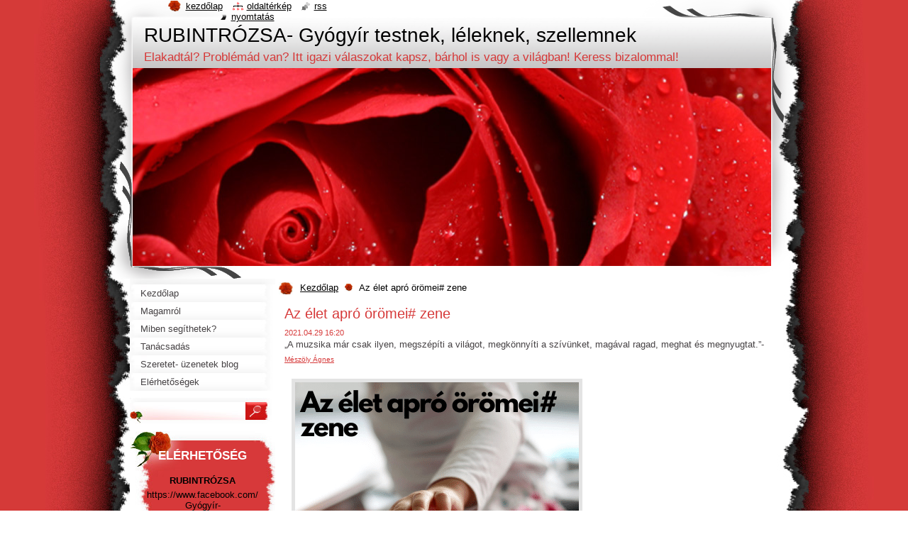

--- FILE ---
content_type: text/html; charset=UTF-8
request_url: https://www.rubintrozsa.hu/news/az-elet-apro-oromei-zene/
body_size: 9965
content:
<!--[if lte IE 9]><!DOCTYPE HTML PUBLIC "-//W3C//DTD HTML 4.01 Transitional//EN" "https://www.w3.org/TR/html4/loose.dtd"><![endif]-->
<!DOCTYPE html>
<!--[if IE]><html class="ie" lang="hu"><![endif]-->
<!--[if gt IE 9]><!--> 
<html lang="hu">
<!--<![endif]-->
  <head>
    <!--[if lt IE 8]><meta http-equiv="X-UA-Compatible" content="IE=EmulateIE7"><![endif]--><!--[if IE 8]><meta http-equiv="X-UA-Compatible" content="IE=EmulateIE8"><![endif]--><!--[if IE 9]><meta http-equiv="X-UA-Compatible" content="IE=EmulateIE9"><![endif]-->
    <base href="https://www.rubintrozsa.hu/">
  <meta charset="utf-8">
  <meta name="description" content="">
  <meta name="keywords" content="zene, gyógyír, ritmus, rezgés, boldogsághormon">
  <meta name="generator" content="Webnode">
  <meta name="apple-mobile-web-app-capable" content="yes">
  <meta name="apple-mobile-web-app-status-bar-style" content="black">
  <meta name="format-detection" content="telephone=no">
    <link rel="icon" type="image/svg+xml" href="/favicon.svg" sizes="any">  <link rel="icon" type="image/svg+xml" href="/favicon16.svg" sizes="16x16">  <link rel="icon" href="/favicon.ico"><link rel="canonical" href="https://www.rubintrozsa.hu/news/az-elet-apro-oromei-zene/">
<script type="text/javascript">(function(i,s,o,g,r,a,m){i['GoogleAnalyticsObject']=r;i[r]=i[r]||function(){
			(i[r].q=i[r].q||[]).push(arguments)},i[r].l=1*new Date();a=s.createElement(o),
			m=s.getElementsByTagName(o)[0];a.async=1;a.src=g;m.parentNode.insertBefore(a,m)
			})(window,document,'script','//www.google-analytics.com/analytics.js','ga');ga('create', 'UA-797705-6', 'auto',{"name":"wnd_header"});ga('wnd_header.set', 'dimension1', 'W1');ga('wnd_header.set', 'anonymizeIp', true);ga('wnd_header.send', 'pageview');var pageTrackerAllTrackEvent=function(category,action,opt_label,opt_value){ga('send', 'event', category, action, opt_label, opt_value)};</script>
  <link rel="alternate" type="application/rss+xml" href="https://rubintrozsa.hu/rss/all.xml" title="Összes cikk">
<!--[if lte IE 9]><style type="text/css">.cke_skin_webnode iframe {vertical-align: baseline !important;}</style><![endif]-->
    <title>Az élet apró örömei# zene :: RUBINTRÓZSA- Gyógyír testnek, léleknek, szellemnek</title>
    <meta name="robots" content="index, follow">
    <meta name="googlebot" content="index, follow">   
    <link href="https://d11bh4d8fhuq47.cloudfront.net/_system/skins/v9/50000797/css/style.css" rel="stylesheet" type="text/css" media="screen,projection,handheld,tv">
    <link href="https://d11bh4d8fhuq47.cloudfront.net/_system/skins/v9/50000797/css/print.css" rel="stylesheet" type="text/css" media="print">
    <script type="text/javascript" src="https://d11bh4d8fhuq47.cloudfront.net/_system/skins/v9/50000797/js/functions.js"></script>
    <!--[if IE]>
			<script type="text/javascript" src="https://d11bh4d8fhuq47.cloudfront.net/_system/skins/v9/50000797/js/functions-ie.js"></script>
		<![endif]-->
    <!--[if IE 6]>
      <script type="text/javascript" src="https://d11bh4d8fhuq47.cloudfront.net/_system/skins/v9/50000797/js/png.js"></script>
			<script type="text/javascript">
        DD_belatedPNG.fix('#header, .homepage a, .print a, .sitemap a, .rss a, li');
        DD_belatedPNG.fixPNG('#header, .homepage a, .print a, .sitemap a, .rss a, li');
      </script> 
    <![endif]--> 
  
				<script type="text/javascript">
				/* <![CDATA[ */
					
					if (typeof(RS_CFG) == 'undefined') RS_CFG = new Array();
					RS_CFG['staticServers'] = new Array('https://d11bh4d8fhuq47.cloudfront.net/');
					RS_CFG['skinServers'] = new Array('https://d11bh4d8fhuq47.cloudfront.net/');
					RS_CFG['filesPath'] = 'https://www.rubintrozsa.hu/_files/';
					RS_CFG['filesAWSS3Path'] = 'https://da1ebcae63.cbaul-cdnwnd.com/41be5eb3ea45c86b8a840efa3548fa51/';
					RS_CFG['lbClose'] = 'Bezárás';
					RS_CFG['skin'] = 'default';
					if (!RS_CFG['labels']) RS_CFG['labels'] = new Array();
					RS_CFG['systemName'] = 'Webnode';
						
					RS_CFG['responsiveLayout'] = 0;
					RS_CFG['mobileDevice'] = 0;
					RS_CFG['labels']['copyPasteSource'] = 'Olvass tovább:';
					
				/* ]]> */
				</script><style type="text/css">/* <![CDATA[ */#hcf4fo37 {position: absolute;font-size: 13px !important;font-family: "Arial", helvetica, sans-serif !important;white-space: nowrap;z-index: 2147483647;-webkit-user-select: none;-khtml-user-select: none;-moz-user-select: none;-o-user-select: none;user-select: none;}#il9l93513o {position: relative;top: -14px;}* html #il9l93513o { top: -11px; }#il9l93513o a { text-decoration: none !important; }#il9l93513o a:hover { text-decoration: underline !important; }#cab153c55409 {z-index: 2147483647;display: inline-block !important;font-size: 16px;padding: 7px 59px 9px 59px;background: transparent url(https://d11bh4d8fhuq47.cloudfront.net/img/footer/footerButtonWebnodeHover.png?ph=da1ebcae63) top left no-repeat;height: 18px;cursor: pointer;}* html #cab153c55409 { height: 36px; }#cab153c55409:hover { background: url(https://d11bh4d8fhuq47.cloudfront.net/img/footer/footerButtonWebnode.png?ph=da1ebcae63) top left no-repeat; }#d1942c14e378 { display: none; }#bpnk4g88d37f {z-index: 3000;text-align: left !important;position: absolute;height: 88px;font-size: 13px !important;color: #ffffff !important;font-family: "Arial", helvetica, sans-serif !important;overflow: hidden;cursor: pointer;}#bpnk4g88d37f a {color: #ffffff !important;}#j1adeog1beig {color: #36322D !important;text-decoration: none !important;font-weight: bold !important;float: right;height: 31px;position: absolute;top: 19px;right: 15px;cursor: pointer;}#ikgram15 { float: right; padding-right: 27px; display: block; line-height: 31px; height: 31px; background: url(https://d11bh4d8fhuq47.cloudfront.net/img/footer/footerButton.png?ph=da1ebcae63) top right no-repeat; white-space: nowrap; }#f5abp8fd4 { position: relative; left: 1px; float: left; display: block; width: 15px; height: 31px; background: url(https://d11bh4d8fhuq47.cloudfront.net/img/footer/footerButton.png?ph=da1ebcae63) top left no-repeat; }#j1adeog1beig:hover { color: #36322D !important; text-decoration: none !important; }#j1adeog1beig:hover #ikgram15 { background: url(https://d11bh4d8fhuq47.cloudfront.net/img/footer/footerButtonHover.png?ph=da1ebcae63) top right no-repeat; }#j1adeog1beig:hover #f5abp8fd4 { background: url(https://d11bh4d8fhuq47.cloudfront.net/img/footer/footerButtonHover.png?ph=da1ebcae63) top left no-repeat; }#bb70qr19j {padding-right: 11px;padding-right: 11px;float: right;height: 60px;padding-top: 18px;background: url(https://d11bh4d8fhuq47.cloudfront.net/img/footer/footerBubble.png?ph=da1ebcae63) top right no-repeat;}#cde686a11t9e3 {float: left;width: 18px;height: 78px;background: url(https://d11bh4d8fhuq47.cloudfront.net/img/footer/footerBubble.png?ph=da1ebcae63) top left no-repeat;}* html #cab153c55409 { filter: progid:DXImageTransform.Microsoft.AlphaImageLoader(src='https://d11bh4d8fhuq47.cloudfront.net/img/footer/footerButtonWebnode.png?ph=da1ebcae63'); background: transparent; }* html #cab153c55409:hover { filter: progid:DXImageTransform.Microsoft.AlphaImageLoader(src='https://d11bh4d8fhuq47.cloudfront.net/img/footer/footerButtonWebnodeHover.png?ph=da1ebcae63'); background: transparent; }* html #bb70qr19j { height: 78px; background-image: url(https://d11bh4d8fhuq47.cloudfront.net/img/footer/footerBubbleIE6.png?ph=da1ebcae63);  }* html #cde686a11t9e3 { background-image: url(https://d11bh4d8fhuq47.cloudfront.net/img/footer/footerBubbleIE6.png?ph=da1ebcae63);  }* html #ikgram15 { background-image: url(https://d11bh4d8fhuq47.cloudfront.net/img/footer/footerButtonIE6.png?ph=da1ebcae63); }* html #f5abp8fd4 { background-image: url(https://d11bh4d8fhuq47.cloudfront.net/img/footer/footerButtonIE6.png?ph=da1ebcae63); }* html #j1adeog1beig:hover #rbcGrSigTryButtonRight { background-image: url(https://d11bh4d8fhuq47.cloudfront.net/img/footer/footerButtonHoverIE6.png?ph=da1ebcae63);  }* html #j1adeog1beig:hover #rbcGrSigTryButtonLeft { background-image: url(https://d11bh4d8fhuq47.cloudfront.net/img/footer/footerButtonHoverIE6.png?ph=da1ebcae63);  }/* ]]> */</style><script type="text/javascript" src="https://d11bh4d8fhuq47.cloudfront.net/_system/client/js/compressed/frontend.package.1-3-108.js?ph=da1ebcae63"></script><style type="text/css"></style></head>
  <body>    <div id="body_bg">
      <div id="site_bg">
        <div id="site">
        
          <!-- HEADER -->
          <div id="header">
            <div id="logozone">               
              <div id="logo"><a href="home/" title="Ugrás a kezdőlapra"><span id="rbcSystemIdentifierLogo">RUBINTRÓZSA- Gyógyír testnek, léleknek, szellemnek</span></a></div>          
              <p id="moto"><span id="rbcCompanySlogan" class="rbcNoStyleSpan">Elakadtál? Problémád van? Itt igazi válaszokat kapsz, bárhol is vagy a világban! Keress bizalommal!</span></p>
            </div>    
            <div id="illustration">                            
              <img src="https://d11bh4d8fhuq47.cloudfront.net/_system/skins/v9/50000797/img/illustration.jpg?ph=da1ebcae63" width="900" height="279" alt="">            </div>         
          </div>
          <!-- /HEADER -->
          
          <div class="cleaner"><!-- / --></div>
          
          <!-- MAIN -->
          <div id="mainWide">
            
            <!-- CONTENT -->
            <div id="content">
                          
              <!-- NAVIGATOR -->
              <div id="pageNavigator" class="rbcContentBlock">                        <div id="navigator">           <a class="navFirstPage" href="/home/">Kezdőlap</a>      <span><span> &gt; </span></span>          <span id="navCurrentPage">Az élet apró örömei# zene</span>                 </div>            <div class="cleaner"><!-- / --></div>              </div>              <!-- /NAVIGATOR -->
              
              <div class="cleaner"><!-- / --></div>
              
              

		
		
		  <div class="box">
        <div class="boxTitle"><h1>Az élet apró örömei# zene</h1></div>
        <div class="boxContent">
          <div class="contentBox"> 
        
            <div class="articleTime"><ins>2021.04.29 16:20</ins></div>
  		      					 
            <div class="articleDetail">    
              									
              <p>„A muzsika már csak ilyen, megszépíti a világot, megkönnyíti a szívünket, magával ragad, meghat és megnyugtat.”- <a href="https://www.citatum.hu/szerzo/Meszoly_Agnes" style="font-size: 0.8em;">Mészöly Ágnes</a></p>
<p><img alt="" height="335" src="https://da1ebcae63.cbaul-cdnwnd.com/41be5eb3ea45c86b8a840efa3548fa51/200000038-e1f11e1f12/zene_gyógyírtestnekleleknekszellemnek.png" width="400"></p>
<p>Mi történik, ha szomorú, vagy dühös vagy és meghallod a kedvenc zenédet?</p>
<p>Mosolyt csal az arcodra? Azonnal énekelni, dúdolni kezded? Táncra mozdul a tested? Felidézel általa egy régi szép emléket?- Bármelyik is történik, azonnal elkezded oldódni a feszültséged!</p>
<p>A zene is rezgés. A zene rezgés hullám természete miatt harmonizálja a testedet, megrezegteti sejtjeit, emeli a rezgésszintedet. A régi emberek tisztában voltak a zene gyógyító erejével. Mind az ütem, mind a hangok, a hangszer és a dalszöveg is fontos. Ezért nem mindegy milyen zenét hallgatsz.</p>
<p>Egy kutatás alapján a vér is reagál a zenére. Például a metál zenétől „szétesik”, elemeire bomlik, míg a harmonikus zene hatására besűrűsödik és csodás mintázatokat alakít ki. &nbsp;Erről bővebben <span style="display: none;">&nbsp;</span>itt <span style="display: none;">&nbsp;</span>olvashatsz: https://www.gyogynovenysziget.hu/a-zene-gyogyito-ereje</p>
<p>De nem csak hallgatni érdemes a zenét, hanem „csinálni” is. Az önkifejezés egyik módja: akár a hangszeres zenére gondolunk, akár az éneklésre, segítségével átadhatod magad az áradó örömnek. És egyszerűen jól érezd magad, különösen ha többen együtt zenéltek! A zenélés és éneklés olyan agyi területeket mozgat meg, ami segíti a harmonikus életet és a kreativitást!</p>
<p>A hanggal való gyógyításra ma is használt módszerek:</p>
<ul>
	<li>Hangtál kezelés</li>
	<li>Jóga közben zengetett hangok, mantrák segítik a test aurájának harmóniáját és a lelki egyensúly megteremtését.</li>
	<li>zeneterápia</li>
	<li>hangterápia</li>
	<li>relaxációhoz, meditációhoz használt zenék</li>
</ul>
<p>Vannak speciális hullámhosszok - az un. Solfeggio frekvenciák- melyek képesek magasabb tudatállapotra hangolni minket. Például az 528 Hz-en rezgő zene segít beindítani a gyógyulási folyamatokat, megnyitja a szívedet, belső békét teremt.</p>
<p>Te milyen zenével „gyógyítod” magad? Neked mi a kedvenc zenéd? Mit hallgatsz szívesen?</p>
<p>&nbsp;</p>
<p>Áldott napot kívánok!</p>
<p>Adrienn</p>
<p>kép forrása: pixabay.com</p>
<p>&nbsp;</p>
      								      		
              					
              <div class="cleaner"><!-- / --></div>
              
              <div class="rbcTags">
<h4><a href="https://www.rubintrozsa.hu/tags/">Címkék</a>:</h4>
<p class="tags">
	<a href="/tags/zene/" rel="tag">zene</a>
		<span>|</span>
<a href="/tags/gy%C3%B3gy%C3%ADr/" rel="tag">gyógyír</a>
		<span>|</span>
<a href="/tags/ritmus/" rel="tag">ritmus</a>
		<span>|</span>
<a href="/tags/rezg%C3%A9s/" rel="tag">rezgés</a>
		<span>|</span>
<a href="/tags/boldogs%C3%A1ghormon/" rel="tag">boldogsághormon</a>
</p>
</div>

              					
              <div class="cleaner"><!-- / --></div>
              
              <div class="rbcBookmarks"><div id="rbcBookmarks200000165"></div></div>
		<script type="text/javascript">
			/* <![CDATA[ */
			Event.observe(window, 'load', function(){
				var bookmarks = '<div style=\"float:left;\"><div style=\"float:left;\"><iframe src=\"//www.facebook.com/plugins/like.php?href=https://www.rubintrozsa.hu/news/az-elet-apro-oromei-zene/&amp;send=false&amp;layout=button_count&amp;width=135&amp;show_faces=false&amp;action=like&amp;colorscheme=light&amp;font&amp;height=21&amp;appId=397846014145828&amp;locale=hu_HU\" scrolling=\"no\" frameborder=\"0\" style=\"border:none; overflow:hidden; width:135px; height:21px; position:relative; top:1px;\" allowtransparency=\"true\"></iframe></div><div style=\"float:left;\"><a href=\"https://twitter.com/share\" class=\"twitter-share-button\" data-count=\"horizontal\" data-via=\"webnode\" data-lang=\"en\">Tweet</a></div><script type=\"text/javascript\">(function() {var po = document.createElement(\'script\'); po.type = \'text/javascript\'; po.async = true;po.src = \'//platform.twitter.com/widgets.js\';var s = document.getElementsByTagName(\'script\')[0]; s.parentNode.insertBefore(po, s);})();'+'<'+'/scr'+'ipt></div> <div class=\"addthis_toolbox addthis_default_style\" style=\"float:left;\"><a class=\"addthis_counter addthis_pill_style\"></a></div> <script type=\"text/javascript\">(function() {var po = document.createElement(\'script\'); po.type = \'text/javascript\'; po.async = true;po.src = \'https://s7.addthis.com/js/250/addthis_widget.js#pubid=webnode\';var s = document.getElementsByTagName(\'script\')[0]; s.parentNode.insertBefore(po, s);})();'+'<'+'/scr'+'ipt><div style=\"clear:both;\"></div>';
				$('rbcBookmarks200000165').innerHTML = bookmarks;
				bookmarks.evalScripts();
			});
			/* ]]> */
		</script>
		      
                        
              <div class="cleaner"><!-- / --></div>  			
              
              <div class="back"><a href="archive/news/">Vissza</a></div>
                      
            </div>
        
          </div>
        </div>
      </div>
      
			
		
		  <div class="cleaner"><!-- / --></div>

		           
              
            </div>
            <!-- /CONTENT -->
            
            <!-- SIDEBAR -->
            <div id="sidebar">
            
              <!-- MENU -->  
              


      <div id="menuzone">

		<ul class="menu">
	<li class="first">
  
      <a href="/home/">
    
      <span>Kezdőlap</span>
      
  </a>
  
  </li>
	<li>
  
      <a href="/magamrol/">
    
      <span>Magamról</span>
      
  </a>
  
  </li>
	<li>
  
      <a href="/miben-segithetek-/">
    
      <span>Miben segíthetek?</span>
      
  </a>
  
  </li>
	<li>
  
      <a href="/tanacsadas/">
    
      <span>Tanácsadás</span>
      
  </a>
  
  </li>
	<li>
  
      <a href="/blog/">
    
      <span>Szeretet- üzenetek blog</span>
      
  </a>
  
  </li>
	<li class="last">
  
      <a href="/elerhetosegek/">
    
      <span>Elérhetőségek</span>
      
  </a>
  
  </li>
</ul>

      </div>

					    
              <!-- /MENU -->
              
              <div class="cleaner"><!-- / --></div>
              
              <!-- SEARCH -->
              
        
      <div id="searchBox">

		<form action="/search/" method="get" id="fulltextSearch">

      	<label for="fulltextSearchText">Keresés</label>
        <div class="cleaner"><!-- / --></div>            		    
        <input type="text" name="text" id="fulltextSearchText">
        <button type="submit" id="fulltextSubmit"><span class="hidden">Keres</span></button>

		</form>


      </div>
      
      <div class="cleaner"><!-- / --></div>

		 
              <!-- /SEARCH -->
              
              <div class="cleaner"><!-- / --></div>
              
              <!-- CONTACT -->
              
          
      <div id="contact">
        <div id="contactTitle"><h2>Elérhetőség</h2></div>
        <div id="contactContent">
          
		

      <p class="name">RUBINTRÓZSA</p>
      
      
      <p class="address">https://www.facebook.com/<br />
Gyógyír-testnek_léleknek_szellemnek<br />
skype név:  rubintrozsa<br />
<br />
Szentendrén a Forma Stúdióban várlak szeretettel: Szentendre, Dunakanyar krt. 46.<br />
<br />
Az Életfa Önismereti Műhely helyszíne: Ramadasa Bőség és Jóga Stúdió, Jászberény, Árpád u. 5.<br />
gyogyir.eletfa@gmail.com</p>

	            
      
      
      <p class="phone">+36 20 534 1031</p>

	
      
	
	    <p class="email"><a href="&#109;&#97;&#105;&#108;&#116;&#111;:&#100;&#101;&#99;&#122;&#107;&#105;&#97;&#64;&#121;&#97;&#104;&#111;&#111;&#46;&#99;&#111;&#46;&#117;&#107;"><span id="rbcContactEmail">&#100;&#101;&#99;&#122;&#107;&#105;&#97;&#64;&#121;&#97;&#104;&#111;&#111;&#46;&#99;&#111;&#46;&#117;&#107;</span></a></p>

	        

		
        
        </div>
      </div>
      
      <div class="cleaner"><!-- / --></div>

					          
              <!-- /CONTACT --> 
              
              <div class="cleaner"><!-- / --></div>       
              
                      
                    
                              
            </div>
            <!-- /SIDEBAR -->
            
            <hr class="cleaner">
            
          </div>
          <!-- /MAIN -->
          
          <div class="cleaner"><!-- / --></div>
          
          <!-- QUICK LINKS -->
          <table id="quickLinks">
            <tr><td>
              <div id="links">
                <p>
                  <span class="homepage"><a href="home/" title="Ugrás a kezdőlapra">Kezdőlap</a></span>
                  <span class="separator"> | </span>
                  <span class="sitemap"><a href="/sitemap/" title="Ugrás az oldaltérképre.">Oldaltérkép</a></span>
                  <span class="separator"> | </span>
                  <span class="rss"><a href="/rss/" title="RSS csatornák">RSS</a></span>
                  <span class="separator"> | </span>
                  <span class="print"><a href="#" onclick="window.print(); return false;" title="Oldal nyomtatása">Nyomtatás</a></span>
                 </p>  
              </div>
            </td><td>
              <div class="lang">               
                <div id="languageSelect"></div>			                			            
              </div>
            </td></tr>
          </table>
          <!-- /QUICK LINKS -->
          
          <!-- FOOTER -->
          <div id="footer">
            <div id="footerContent">
              <div id="footerLeft"><span id="rbcFooterText" class="rbcNoStyleSpan">© 2014 Minden jog fenntartva.- A szövegek változtatás nélkül másolhatók és terjeszthetők, a forrás (www.rubintrozsa.hu) és a copyright feltüntetésével. Köszönöm, hogy tiszteletben tartod a munkámat!</span></div>            
              <div id="footerRight"><span class="rbcSignatureText"><a href="https://www.webnode.hu?utm_source=text&amp;utm_medium=footer&amp;utm_campaign=free1" rel="nofollow">Készíts ingyenes honlapot</a><a id="cab153c55409" href="https://www.webnode.hu?utm_source=button&amp;utm_medium=footer&amp;utm_campaign=free1" rel="nofollow"><span id="d1942c14e378">Webnode</span></a></span></div> 
            </div>
          </div>          
          <!-- /FOOTER -->
        
        </div>
      </div>
    </div>
    
    <script type="text/javascript">
		/* <![CDATA[ */

			RubicusFrontendIns.addObserver
			({

				onContentChange: function ()
        {
          RubicusFrontendIns.faqInit('faq', 'answerBlock');
          setContentSize();
        },

				onStartSlideshow: function()
				{
					$('slideshowControl').innerHTML	= '<span>Diavetítés szüneteltetése<'+'/span>';
					$('slideshowControl').title			= 'A képek automatikus vetítésének szüneteltetése';
					$('slideshowControl').onclick		= RubicusFrontendIns.stopSlideshow.bind(RubicusFrontendIns);
				},

				onStopSlideshow: function()
				{
					$('slideshowControl').innerHTML	= '<span>Diavetítés indítása<'+'/span>';
					$('slideshowControl').title			= 'Képek diavetítésének indítása';
					$('slideshowControl').onclick		= RubicusFrontendIns.startSlideshow.bind(RubicusFrontendIns);
				},

				onShowImage: function()
				{
					if (RubicusFrontendIns.isSlideshowMode())
					{
						$('slideshowControl').innerHTML	= '<span>Diavetítés szüneteltetése<'+'/span>';
						$('slideshowControl').title			= 'A képek automatikus vetítésének szüneteltetése';
						$('slideshowControl').onclick		= RubicusFrontendIns.stopSlideshow.bind(RubicusFrontendIns);
					}
				}

			 });
			 
			  if (!$('detailScript'))
        {
          window.onload = setContentSize;
        }        
        document.body.onresize = setContentSize;
			  window.onresize = setContentSize;

			  RubicusFrontendIns.faqInit('faq', 'answerBlock');

			  RubicusFrontendIns.addFileToPreload('https://d11bh4d8fhuq47.cloudfront.net/_system/skins/v9/50000797/img/loading.gif');
			  
			  RubicusFrontendIns.addFileToPreload('https://d11bh4d8fhuq47.cloudfront.net/_system/skins/v9/50000797/img/search_btn_hover.jpg');
			  RubicusFrontendIns.addFileToPreload('https://d11bh4d8fhuq47.cloudfront.net/_system/skins/v9/50000797/img/menu_hover.jpg');
			  RubicusFrontendIns.addFileToPreload('https://d11bh4d8fhuq47.cloudfront.net/_system/skins/v9/50000797/img/submenu_hover.jpg');
			  RubicusFrontendIns.addFileToPreload('https://d11bh4d8fhuq47.cloudfront.net/_system/skins/v9/50000797/img/submenu2_hover.jpg');
			  RubicusFrontendIns.addFileToPreload('https://d11bh4d8fhuq47.cloudfront.net/_system/skins/v9/50000797/img/submit_hover.jpg');
			  
			  RubicusFrontendIns.addFileToPreload('https://d11bh4d8fhuq47.cloudfront.net/_system/skins/v9/50000797/img/photo118_hover.jpg');
			  RubicusFrontendIns.addFileToPreload('https://d11bh4d8fhuq47.cloudfront.net/_system/skins/v9/50000797/img/photo200_hover.jpg');
			  RubicusFrontendIns.addFileToPreload('https://d11bh4d8fhuq47.cloudfront.net/_system/skins/v9/50000797/img/product_img_hover.jpg');
			  
  		/* ]]> */
  	</script>
  <div id="rbcFooterHtml"></div><div style="display: none;" id="hcf4fo37"><span id="il9l93513o">&nbsp;</span></div><div id="bpnk4g88d37f" style="display: none;"><a href="https://www.webnode.hu?utm_source=window&amp;utm_medium=footer&amp;utm_campaign=free1" rel="nofollow"><div id="cde686a11t9e3"><!-- / --></div><div id="bb70qr19j"><div><strong id="hc9kl14967706cf1">Webnode, az innovatív webépítő</strong><br /><span id="jspreq3ac8k5">Megnyerő weboldalad lehet ingyen!</span></div><span id="j1adeog1beig"><span id="f5abp8fd4"><!-- / --></span><span id="ikgram15">Kezdd el</span></span></div></a></div><script type="text/javascript">/* <![CDATA[ */var d5ec4921f6e = {sig: $('hcf4fo37'),prefix: $('il9l93513o'),btn : $('cab153c55409'),win : $('bpnk4g88d37f'),winLeft : $('cde686a11t9e3'),winLeftT : $('c01580gi3ge'),winLeftB : $('e740f90c722p6'),winRght : $('bb70qr19j'),winRghtT : $('d0p9i817'),winRghtB : $('do6f1l016dc5'),tryBtn : $('j1adeog1beig'),tryLeft : $('f5abp8fd4'),tryRght : $('ikgram15'),text : $('jspreq3ac8k5'),title : $('hc9kl14967706cf1')};d5ec4921f6e.sig.appendChild(d5ec4921f6e.btn);var dv0cimcbq2e=0,vx2ap6cq7i=0,e4l10i1538c1=0,f02im2l89lhig,cih9i250cnc=$$('.rbcSignatureText')[0],c3olgo41p6be=false,gg3ai6ab;function bg19efc0pxl(){if (!c3olgo41p6be && pageTrackerAllTrackEvent){pageTrackerAllTrackEvent('Signature','Window show - web',d5ec4921f6e.sig.getElementsByTagName('a')[0].innerHTML);c3olgo41p6be=true;}d5ec4921f6e.win.show();e4l10i1538c1=d5ec4921f6e.tryLeft.offsetWidth+d5ec4921f6e.tryRght.offsetWidth+1;d5ec4921f6e.tryBtn.style.width=parseInt(e4l10i1538c1)+'px';d5ec4921f6e.text.parentNode.style.width = '';d5ec4921f6e.winRght.style.width=parseInt(20+e4l10i1538c1+Math.max(d5ec4921f6e.text.offsetWidth,d5ec4921f6e.title.offsetWidth))+'px';d5ec4921f6e.win.style.width=parseInt(d5ec4921f6e.winLeft.offsetWidth+d5ec4921f6e.winRght.offsetWidth)+'px';var wl=d5ec4921f6e.sig.offsetLeft+d5ec4921f6e.btn.offsetLeft+d5ec4921f6e.btn.offsetWidth-d5ec4921f6e.win.offsetWidth+12;if (wl<10){wl=10;}d5ec4921f6e.win.style.left=parseInt(wl)+'px';d5ec4921f6e.win.style.top=parseInt(vx2ap6cq7i-d5ec4921f6e.win.offsetHeight)+'px';clearTimeout(f02im2l89lhig);}function bbcib4ljo52h(){f02im2l89lhig=setTimeout('d5ec4921f6e.win.hide()',1000);}function hgviud9r2f44(){var ph = RubicusFrontendIns.photoDetailHandler.lightboxFixed?document.getElementsByTagName('body')[0].offsetHeight/2:RubicusFrontendIns.getPageSize().pageHeight;d5ec4921f6e.sig.show();dv0cimcbq2e=0;vx2ap6cq7i=0;if (cih9i250cnc&&cih9i250cnc.offsetParent){var obj=cih9i250cnc;do{dv0cimcbq2e+=obj.offsetLeft;vx2ap6cq7i+=obj.offsetTop;} while (obj = obj.offsetParent);}if ($('rbcFooterText')){d5ec4921f6e.sig.style.color = $('rbcFooterText').getStyle('color');d5ec4921f6e.sig.getElementsByTagName('a')[0].style.color = $('rbcFooterText').getStyle('color');}d5ec4921f6e.sig.style.width=parseInt(d5ec4921f6e.prefix.offsetWidth+d5ec4921f6e.btn.offsetWidth)+'px';if (dv0cimcbq2e<0||dv0cimcbq2e>document.body.offsetWidth){dv0cimcbq2e=(document.body.offsetWidth-d5ec4921f6e.sig.offsetWidth)/2;}if (dv0cimcbq2e>(document.body.offsetWidth*0.55)){d5ec4921f6e.sig.style.left=parseInt(dv0cimcbq2e+(cih9i250cnc?cih9i250cnc.offsetWidth:0)-d5ec4921f6e.sig.offsetWidth)+'px';}else{d5ec4921f6e.sig.style.left=parseInt(dv0cimcbq2e)+'px';}if (vx2ap6cq7i<=0 || RubicusFrontendIns.photoDetailHandler.lightboxFixed){vx2ap6cq7i=ph-5-d5ec4921f6e.sig.offsetHeight;}d5ec4921f6e.sig.style.top=parseInt(vx2ap6cq7i-5)+'px';}function d33hi8cc6bv0(){if (gg3ai6ab){clearTimeout(gg3ai6ab);}gg3ai6ab = setTimeout('hgviud9r2f44()', 10);}Event.observe(window,'load',function(){if (d5ec4921f6e.win&&d5ec4921f6e.btn){if (cih9i250cnc){if (cih9i250cnc.getElementsByTagName("a").length > 0){d5ec4921f6e.prefix.innerHTML = cih9i250cnc.innerHTML + '&nbsp;';}else{d5ec4921f6e.prefix.innerHTML = '<a href="https://www.webnode.hu?utm_source=text&amp;utm_medium=footer&amp;utm_content=hu-web-2&amp;utm_campaign=signature" rel="nofollow">'+cih9i250cnc.innerHTML + '</a>&nbsp;';}cih9i250cnc.style.visibility='hidden';}else{if (pageTrackerAllTrackEvent){pageTrackerAllTrackEvent('Signature','Missing rbcSignatureText','www.rubintrozsa.hu');}}hgviud9r2f44();setTimeout(hgviud9r2f44, 500);setTimeout(hgviud9r2f44, 1000);setTimeout(hgviud9r2f44, 5000);Event.observe(d5ec4921f6e.btn,'mouseover',bg19efc0pxl);Event.observe(d5ec4921f6e.win,'mouseover',bg19efc0pxl);Event.observe(d5ec4921f6e.btn,'mouseout',bbcib4ljo52h);Event.observe(d5ec4921f6e.win,'mouseout',bbcib4ljo52h);Event.observe(d5ec4921f6e.win,'click',function(){if (pageTrackerAllTrackEvent){pageTrackerAllTrackEvent('Signature','Window click - web','Webnode, az innovatív webépítő',2);}document/*c5562mbh*/.location.href='https://www.webnode.hu?utm_source=window&utm_medium=footer&utm_content=hu-web-2&utm_campaign=signature';});Event.observe(window, 'resize', d33hi8cc6bv0);Event.observe(document.body, 'resize', d33hi8cc6bv0);RubicusFrontendIns.addObserver({onResize: d33hi8cc6bv0});RubicusFrontendIns.addObserver({onContentChange: d33hi8cc6bv0});RubicusFrontendIns.addObserver({onLightboxUpdate: hgviud9r2f44});Event.observe(d5ec4921f6e.btn, 'click', function(){if (pageTrackerAllTrackEvent){pageTrackerAllTrackEvent('Signature','Button click - web',d5ec4921f6e.sig.getElementsByTagName('a')[0].innerHTML);}});Event.observe(d5ec4921f6e.tryBtn, 'click', function(){if (pageTrackerAllTrackEvent){pageTrackerAllTrackEvent('Signature','Try Button click - web','Webnode, az innovatív webépítő',2);}});}});RubicusFrontendIns.addFileToPreload('https://d11bh4d8fhuq47.cloudfront.net/img/footer/footerButtonWebnode.png?ph=da1ebcae63');RubicusFrontendIns.addFileToPreload('https://d11bh4d8fhuq47.cloudfront.net/img/footer/footerButton.png?ph=da1ebcae63');RubicusFrontendIns.addFileToPreload('https://d11bh4d8fhuq47.cloudfront.net/img/footer/footerButtonHover.png?ph=da1ebcae63');RubicusFrontendIns.addFileToPreload('https://d11bh4d8fhuq47.cloudfront.net/img/footer/footerBubble.png?ph=da1ebcae63');if (Prototype.Browser.IE){RubicusFrontendIns.addFileToPreload('https://d11bh4d8fhuq47.cloudfront.net/img/footer/footerBubbleIE6.png?ph=da1ebcae63');RubicusFrontendIns.addFileToPreload('https://d11bh4d8fhuq47.cloudfront.net/img/footer/footerButtonHoverIE6.png?ph=da1ebcae63');}RubicusFrontendIns.copyLink = 'https://www.webnode.hu';RS_CFG['labels']['copyPasteBackLink'] = 'Készíts saját weboldalt ingyen:';/* ]]> */</script><script type="text/javascript">var keenTrackerCmsTrackEvent=function(id){if(typeof _jsTracker=="undefined" || !_jsTracker){return false;};try{var name=_keenEvents[id];var keenEvent={user:{u:_keenData.u,p:_keenData.p,lc:_keenData.lc,t:_keenData.t},action:{identifier:id,name:name,category:'cms',platform:'WND1',version:'2.1.157'},browser:{url:location.href,ua:navigator.userAgent,referer_url:document.referrer,resolution:screen.width+'x'+screen.height,ip:'3.145.129.10'}};_jsTracker.jsonpSubmit('PROD',keenEvent,function(err,res){});}catch(err){console.log(err)};};</script></body>
</html>